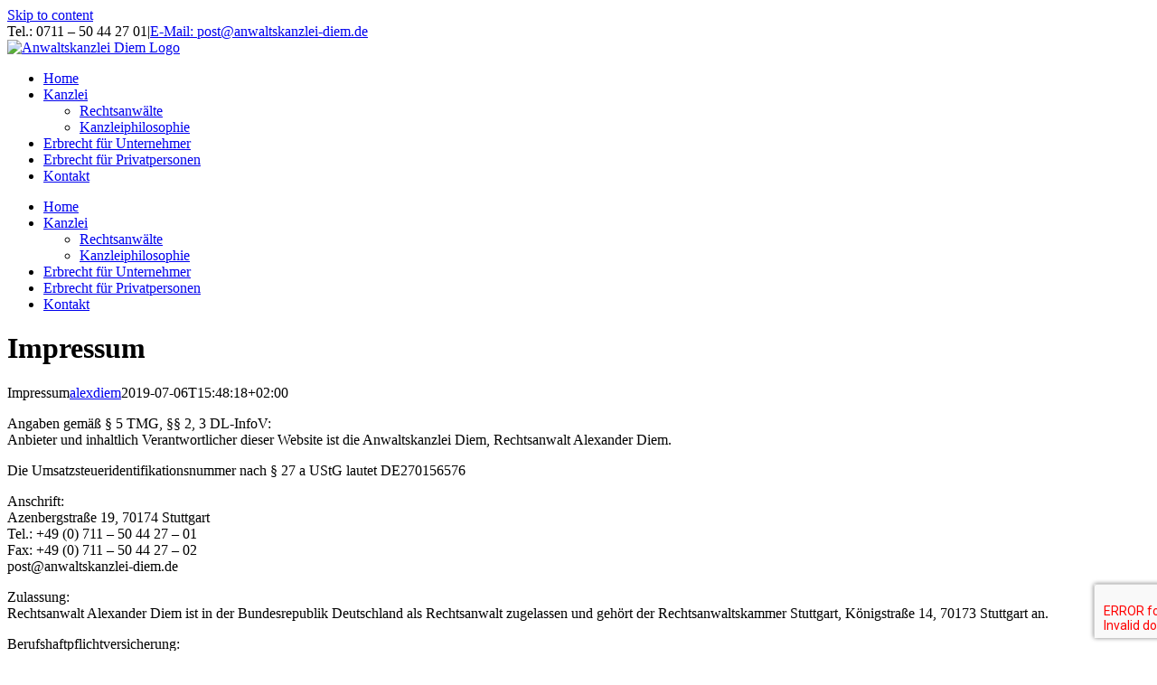

--- FILE ---
content_type: text/html; charset=UTF-8
request_url: https://anwaltskanzleidiem.de/impressum/
body_size: 13626
content:
<!DOCTYPE html>
<html class="avada-html-layout-boxed" lang="de" prefix="og: http://ogp.me/ns# fb: http://ogp.me/ns/fb#">
<head>
	<meta http-equiv="X-UA-Compatible" content="IE=edge" />
	<meta http-equiv="Content-Type" content="text/html; charset=utf-8"/>
	<meta name="viewport" content="width=device-width, initial-scale=1" />
	<meta name='robots' content='index, follow, max-image-preview:large, max-snippet:-1, max-video-preview:-1' />

	<!-- This site is optimized with the Yoast SEO plugin v22.8 - https://yoast.com/wordpress/plugins/seo/ -->
	<title>Impressum - Anwaltskanzlei Diem</title>
	<link rel="canonical" href="https://anwaltskanzlei-diem.de/impressum/" />
	<meta property="og:locale" content="de_DE" />
	<meta property="og:type" content="article" />
	<meta property="og:title" content="Impressum - Anwaltskanzlei Diem" />
	<meta property="og:description" content="Angaben gemäß § 5 TMG, §§ 2, 3 DL-InfoV: Anbieter und inhaltlich Verantwortlicher dieser Website ist die Anwaltskanzlei Diem, Rechtsanwalt Alexander Diem. Die Umsatzsteueridentifikationsnummer nach § 27 a UStG lautet DE270156576 Anschrift: Azenbergstraße 19, 70174 Stuttgart Tel.: +49 (0) 711 &#8211; 50 44 27 &#8211; 01 Fax: +49 (0) 711 &#8211; 50 44 27 &#8211; [&hellip;]" />
	<meta property="og:url" content="https://anwaltskanzlei-diem.de/impressum/" />
	<meta property="og:site_name" content="Anwaltskanzlei Diem" />
	<meta property="article:modified_time" content="2019-07-06T13:48:18+00:00" />
	<meta name="twitter:card" content="summary_large_image" />
	<meta name="twitter:label1" content="Geschätzte Lesezeit" />
	<meta name="twitter:data1" content="1 Minute" />
	<script type="application/ld+json" class="yoast-schema-graph">{"@context":"https://schema.org","@graph":[{"@type":"WebPage","@id":"https://anwaltskanzlei-diem.de/impressum/","url":"https://anwaltskanzlei-diem.de/impressum/","name":"Impressum - Anwaltskanzlei Diem","isPartOf":{"@id":"https://anwaltskanzlei-diem.de/#website"},"datePublished":"2018-04-13T21:57:30+00:00","dateModified":"2019-07-06T13:48:18+00:00","breadcrumb":{"@id":"https://anwaltskanzlei-diem.de/impressum/#breadcrumb"},"inLanguage":"de","potentialAction":[{"@type":"ReadAction","target":["https://anwaltskanzlei-diem.de/impressum/"]}]},{"@type":"BreadcrumbList","@id":"https://anwaltskanzlei-diem.de/impressum/#breadcrumb","itemListElement":[{"@type":"ListItem","position":1,"name":"Startseite","item":"https://anwaltskanzlei-diem.de/"},{"@type":"ListItem","position":2,"name":"Impressum"}]},{"@type":"WebSite","@id":"https://anwaltskanzlei-diem.de/#website","url":"https://anwaltskanzlei-diem.de/","name":"Anwaltskanzlei Diem","description":"Kanzlei für Erbrecht in Stuttgart","potentialAction":[{"@type":"SearchAction","target":{"@type":"EntryPoint","urlTemplate":"https://anwaltskanzlei-diem.de/?s={search_term_string}"},"query-input":"required name=search_term_string"}],"inLanguage":"de"}]}</script>
	<!-- / Yoast SEO plugin. -->


<link rel='dns-prefetch' href='//anwaltskanzlei-diem.de' />
<link rel='dns-prefetch' href='//www.google.com' />
<link rel="alternate" type="application/rss+xml" title="Anwaltskanzlei Diem &raquo; Feed" href="https://anwaltskanzlei-diem.de/feed/" />
<link rel="alternate" type="application/rss+xml" title="Anwaltskanzlei Diem &raquo; Kommentar-Feed" href="https://anwaltskanzlei-diem.de/comments/feed/" />
					<link rel="shortcut icon" href="https://anwaltskanzlei-diem.de/wp-content/uploads/2019/07/Logo-AKD-2019-rund.jpg" type="image/x-icon" />
		
		
		
		
				
		<meta property="og:title" content="Impressum"/>
		<meta property="og:type" content="article"/>
		<meta property="og:url" content="https://anwaltskanzlei-diem.de/impressum/"/>
		<meta property="og:site_name" content="Anwaltskanzlei Diem"/>
		<meta property="og:description" content="Angaben gemäß § 5 TMG, §§ 2, 3 DL-InfoV:
Anbieter und inhaltlich Verantwortlicher dieser Website ist die Anwaltskanzlei Diem, Rechtsanwalt Alexander Diem.

Die Umsatzsteueridentifikationsnummer nach § 27 a UStG lautet DE270156576

Anschrift:
Azenbergstraße 19, 70174 Stuttgart
Tel.: +49 (0) 711 - 50 44 27 - 01
Fax: +49 (0) 711 - 50 44 27 - 02
post@anwaltskanzlei-diem.de

Zulassung:
Rechtsanwalt Alexander Diem ist in der"/>

									<meta property="og:image" content="https://anwaltskanzlei-diem.de/wp-content/uploads/2019/07/Logo-AKD-2019.jpg"/>
									<!-- This site uses the Google Analytics by ExactMetrics plugin v8.11.0 - Using Analytics tracking - https://www.exactmetrics.com/ -->
		<!-- Note: ExactMetrics is not currently configured on this site. The site owner needs to authenticate with Google Analytics in the ExactMetrics settings panel. -->
					<!-- No tracking code set -->
				<!-- / Google Analytics by ExactMetrics -->
		<script type="text/javascript">
/* <![CDATA[ */
window._wpemojiSettings = {"baseUrl":"https:\/\/s.w.org\/images\/core\/emoji\/15.0.3\/72x72\/","ext":".png","svgUrl":"https:\/\/s.w.org\/images\/core\/emoji\/15.0.3\/svg\/","svgExt":".svg","source":{"concatemoji":"https:\/\/anwaltskanzlei-diem.de\/wp-includes\/js\/wp-emoji-release.min.js?ver=6.5.7"}};
/*! This file is auto-generated */
!function(i,n){var o,s,e;function c(e){try{var t={supportTests:e,timestamp:(new Date).valueOf()};sessionStorage.setItem(o,JSON.stringify(t))}catch(e){}}function p(e,t,n){e.clearRect(0,0,e.canvas.width,e.canvas.height),e.fillText(t,0,0);var t=new Uint32Array(e.getImageData(0,0,e.canvas.width,e.canvas.height).data),r=(e.clearRect(0,0,e.canvas.width,e.canvas.height),e.fillText(n,0,0),new Uint32Array(e.getImageData(0,0,e.canvas.width,e.canvas.height).data));return t.every(function(e,t){return e===r[t]})}function u(e,t,n){switch(t){case"flag":return n(e,"\ud83c\udff3\ufe0f\u200d\u26a7\ufe0f","\ud83c\udff3\ufe0f\u200b\u26a7\ufe0f")?!1:!n(e,"\ud83c\uddfa\ud83c\uddf3","\ud83c\uddfa\u200b\ud83c\uddf3")&&!n(e,"\ud83c\udff4\udb40\udc67\udb40\udc62\udb40\udc65\udb40\udc6e\udb40\udc67\udb40\udc7f","\ud83c\udff4\u200b\udb40\udc67\u200b\udb40\udc62\u200b\udb40\udc65\u200b\udb40\udc6e\u200b\udb40\udc67\u200b\udb40\udc7f");case"emoji":return!n(e,"\ud83d\udc26\u200d\u2b1b","\ud83d\udc26\u200b\u2b1b")}return!1}function f(e,t,n){var r="undefined"!=typeof WorkerGlobalScope&&self instanceof WorkerGlobalScope?new OffscreenCanvas(300,150):i.createElement("canvas"),a=r.getContext("2d",{willReadFrequently:!0}),o=(a.textBaseline="top",a.font="600 32px Arial",{});return e.forEach(function(e){o[e]=t(a,e,n)}),o}function t(e){var t=i.createElement("script");t.src=e,t.defer=!0,i.head.appendChild(t)}"undefined"!=typeof Promise&&(o="wpEmojiSettingsSupports",s=["flag","emoji"],n.supports={everything:!0,everythingExceptFlag:!0},e=new Promise(function(e){i.addEventListener("DOMContentLoaded",e,{once:!0})}),new Promise(function(t){var n=function(){try{var e=JSON.parse(sessionStorage.getItem(o));if("object"==typeof e&&"number"==typeof e.timestamp&&(new Date).valueOf()<e.timestamp+604800&&"object"==typeof e.supportTests)return e.supportTests}catch(e){}return null}();if(!n){if("undefined"!=typeof Worker&&"undefined"!=typeof OffscreenCanvas&&"undefined"!=typeof URL&&URL.createObjectURL&&"undefined"!=typeof Blob)try{var e="postMessage("+f.toString()+"("+[JSON.stringify(s),u.toString(),p.toString()].join(",")+"));",r=new Blob([e],{type:"text/javascript"}),a=new Worker(URL.createObjectURL(r),{name:"wpTestEmojiSupports"});return void(a.onmessage=function(e){c(n=e.data),a.terminate(),t(n)})}catch(e){}c(n=f(s,u,p))}t(n)}).then(function(e){for(var t in e)n.supports[t]=e[t],n.supports.everything=n.supports.everything&&n.supports[t],"flag"!==t&&(n.supports.everythingExceptFlag=n.supports.everythingExceptFlag&&n.supports[t]);n.supports.everythingExceptFlag=n.supports.everythingExceptFlag&&!n.supports.flag,n.DOMReady=!1,n.readyCallback=function(){n.DOMReady=!0}}).then(function(){return e}).then(function(){var e;n.supports.everything||(n.readyCallback(),(e=n.source||{}).concatemoji?t(e.concatemoji):e.wpemoji&&e.twemoji&&(t(e.twemoji),t(e.wpemoji)))}))}((window,document),window._wpemojiSettings);
/* ]]> */
</script>
<style id='wp-emoji-styles-inline-css' type='text/css'>

	img.wp-smiley, img.emoji {
		display: inline !important;
		border: none !important;
		box-shadow: none !important;
		height: 1em !important;
		width: 1em !important;
		margin: 0 0.07em !important;
		vertical-align: -0.1em !important;
		background: none !important;
		padding: 0 !important;
	}
</style>
<style id='classic-theme-styles-inline-css' type='text/css'>
/*! This file is auto-generated */
.wp-block-button__link{color:#fff;background-color:#32373c;border-radius:9999px;box-shadow:none;text-decoration:none;padding:calc(.667em + 2px) calc(1.333em + 2px);font-size:1.125em}.wp-block-file__button{background:#32373c;color:#fff;text-decoration:none}
</style>
<style id='global-styles-inline-css' type='text/css'>
body{--wp--preset--color--black: #000000;--wp--preset--color--cyan-bluish-gray: #abb8c3;--wp--preset--color--white: #ffffff;--wp--preset--color--pale-pink: #f78da7;--wp--preset--color--vivid-red: #cf2e2e;--wp--preset--color--luminous-vivid-orange: #ff6900;--wp--preset--color--luminous-vivid-amber: #fcb900;--wp--preset--color--light-green-cyan: #7bdcb5;--wp--preset--color--vivid-green-cyan: #00d084;--wp--preset--color--pale-cyan-blue: #8ed1fc;--wp--preset--color--vivid-cyan-blue: #0693e3;--wp--preset--color--vivid-purple: #9b51e0;--wp--preset--gradient--vivid-cyan-blue-to-vivid-purple: linear-gradient(135deg,rgba(6,147,227,1) 0%,rgb(155,81,224) 100%);--wp--preset--gradient--light-green-cyan-to-vivid-green-cyan: linear-gradient(135deg,rgb(122,220,180) 0%,rgb(0,208,130) 100%);--wp--preset--gradient--luminous-vivid-amber-to-luminous-vivid-orange: linear-gradient(135deg,rgba(252,185,0,1) 0%,rgba(255,105,0,1) 100%);--wp--preset--gradient--luminous-vivid-orange-to-vivid-red: linear-gradient(135deg,rgba(255,105,0,1) 0%,rgb(207,46,46) 100%);--wp--preset--gradient--very-light-gray-to-cyan-bluish-gray: linear-gradient(135deg,rgb(238,238,238) 0%,rgb(169,184,195) 100%);--wp--preset--gradient--cool-to-warm-spectrum: linear-gradient(135deg,rgb(74,234,220) 0%,rgb(151,120,209) 20%,rgb(207,42,186) 40%,rgb(238,44,130) 60%,rgb(251,105,98) 80%,rgb(254,248,76) 100%);--wp--preset--gradient--blush-light-purple: linear-gradient(135deg,rgb(255,206,236) 0%,rgb(152,150,240) 100%);--wp--preset--gradient--blush-bordeaux: linear-gradient(135deg,rgb(254,205,165) 0%,rgb(254,45,45) 50%,rgb(107,0,62) 100%);--wp--preset--gradient--luminous-dusk: linear-gradient(135deg,rgb(255,203,112) 0%,rgb(199,81,192) 50%,rgb(65,88,208) 100%);--wp--preset--gradient--pale-ocean: linear-gradient(135deg,rgb(255,245,203) 0%,rgb(182,227,212) 50%,rgb(51,167,181) 100%);--wp--preset--gradient--electric-grass: linear-gradient(135deg,rgb(202,248,128) 0%,rgb(113,206,126) 100%);--wp--preset--gradient--midnight: linear-gradient(135deg,rgb(2,3,129) 0%,rgb(40,116,252) 100%);--wp--preset--font-size--small: 13px;--wp--preset--font-size--medium: 20px;--wp--preset--font-size--large: 36px;--wp--preset--font-size--x-large: 42px;--wp--preset--spacing--20: 0.44rem;--wp--preset--spacing--30: 0.67rem;--wp--preset--spacing--40: 1rem;--wp--preset--spacing--50: 1.5rem;--wp--preset--spacing--60: 2.25rem;--wp--preset--spacing--70: 3.38rem;--wp--preset--spacing--80: 5.06rem;--wp--preset--shadow--natural: 6px 6px 9px rgba(0, 0, 0, 0.2);--wp--preset--shadow--deep: 12px 12px 50px rgba(0, 0, 0, 0.4);--wp--preset--shadow--sharp: 6px 6px 0px rgba(0, 0, 0, 0.2);--wp--preset--shadow--outlined: 6px 6px 0px -3px rgba(255, 255, 255, 1), 6px 6px rgba(0, 0, 0, 1);--wp--preset--shadow--crisp: 6px 6px 0px rgba(0, 0, 0, 1);}:where(.is-layout-flex){gap: 0.5em;}:where(.is-layout-grid){gap: 0.5em;}body .is-layout-flex{display: flex;}body .is-layout-flex{flex-wrap: wrap;align-items: center;}body .is-layout-flex > *{margin: 0;}body .is-layout-grid{display: grid;}body .is-layout-grid > *{margin: 0;}:where(.wp-block-columns.is-layout-flex){gap: 2em;}:where(.wp-block-columns.is-layout-grid){gap: 2em;}:where(.wp-block-post-template.is-layout-flex){gap: 1.25em;}:where(.wp-block-post-template.is-layout-grid){gap: 1.25em;}.has-black-color{color: var(--wp--preset--color--black) !important;}.has-cyan-bluish-gray-color{color: var(--wp--preset--color--cyan-bluish-gray) !important;}.has-white-color{color: var(--wp--preset--color--white) !important;}.has-pale-pink-color{color: var(--wp--preset--color--pale-pink) !important;}.has-vivid-red-color{color: var(--wp--preset--color--vivid-red) !important;}.has-luminous-vivid-orange-color{color: var(--wp--preset--color--luminous-vivid-orange) !important;}.has-luminous-vivid-amber-color{color: var(--wp--preset--color--luminous-vivid-amber) !important;}.has-light-green-cyan-color{color: var(--wp--preset--color--light-green-cyan) !important;}.has-vivid-green-cyan-color{color: var(--wp--preset--color--vivid-green-cyan) !important;}.has-pale-cyan-blue-color{color: var(--wp--preset--color--pale-cyan-blue) !important;}.has-vivid-cyan-blue-color{color: var(--wp--preset--color--vivid-cyan-blue) !important;}.has-vivid-purple-color{color: var(--wp--preset--color--vivid-purple) !important;}.has-black-background-color{background-color: var(--wp--preset--color--black) !important;}.has-cyan-bluish-gray-background-color{background-color: var(--wp--preset--color--cyan-bluish-gray) !important;}.has-white-background-color{background-color: var(--wp--preset--color--white) !important;}.has-pale-pink-background-color{background-color: var(--wp--preset--color--pale-pink) !important;}.has-vivid-red-background-color{background-color: var(--wp--preset--color--vivid-red) !important;}.has-luminous-vivid-orange-background-color{background-color: var(--wp--preset--color--luminous-vivid-orange) !important;}.has-luminous-vivid-amber-background-color{background-color: var(--wp--preset--color--luminous-vivid-amber) !important;}.has-light-green-cyan-background-color{background-color: var(--wp--preset--color--light-green-cyan) !important;}.has-vivid-green-cyan-background-color{background-color: var(--wp--preset--color--vivid-green-cyan) !important;}.has-pale-cyan-blue-background-color{background-color: var(--wp--preset--color--pale-cyan-blue) !important;}.has-vivid-cyan-blue-background-color{background-color: var(--wp--preset--color--vivid-cyan-blue) !important;}.has-vivid-purple-background-color{background-color: var(--wp--preset--color--vivid-purple) !important;}.has-black-border-color{border-color: var(--wp--preset--color--black) !important;}.has-cyan-bluish-gray-border-color{border-color: var(--wp--preset--color--cyan-bluish-gray) !important;}.has-white-border-color{border-color: var(--wp--preset--color--white) !important;}.has-pale-pink-border-color{border-color: var(--wp--preset--color--pale-pink) !important;}.has-vivid-red-border-color{border-color: var(--wp--preset--color--vivid-red) !important;}.has-luminous-vivid-orange-border-color{border-color: var(--wp--preset--color--luminous-vivid-orange) !important;}.has-luminous-vivid-amber-border-color{border-color: var(--wp--preset--color--luminous-vivid-amber) !important;}.has-light-green-cyan-border-color{border-color: var(--wp--preset--color--light-green-cyan) !important;}.has-vivid-green-cyan-border-color{border-color: var(--wp--preset--color--vivid-green-cyan) !important;}.has-pale-cyan-blue-border-color{border-color: var(--wp--preset--color--pale-cyan-blue) !important;}.has-vivid-cyan-blue-border-color{border-color: var(--wp--preset--color--vivid-cyan-blue) !important;}.has-vivid-purple-border-color{border-color: var(--wp--preset--color--vivid-purple) !important;}.has-vivid-cyan-blue-to-vivid-purple-gradient-background{background: var(--wp--preset--gradient--vivid-cyan-blue-to-vivid-purple) !important;}.has-light-green-cyan-to-vivid-green-cyan-gradient-background{background: var(--wp--preset--gradient--light-green-cyan-to-vivid-green-cyan) !important;}.has-luminous-vivid-amber-to-luminous-vivid-orange-gradient-background{background: var(--wp--preset--gradient--luminous-vivid-amber-to-luminous-vivid-orange) !important;}.has-luminous-vivid-orange-to-vivid-red-gradient-background{background: var(--wp--preset--gradient--luminous-vivid-orange-to-vivid-red) !important;}.has-very-light-gray-to-cyan-bluish-gray-gradient-background{background: var(--wp--preset--gradient--very-light-gray-to-cyan-bluish-gray) !important;}.has-cool-to-warm-spectrum-gradient-background{background: var(--wp--preset--gradient--cool-to-warm-spectrum) !important;}.has-blush-light-purple-gradient-background{background: var(--wp--preset--gradient--blush-light-purple) !important;}.has-blush-bordeaux-gradient-background{background: var(--wp--preset--gradient--blush-bordeaux) !important;}.has-luminous-dusk-gradient-background{background: var(--wp--preset--gradient--luminous-dusk) !important;}.has-pale-ocean-gradient-background{background: var(--wp--preset--gradient--pale-ocean) !important;}.has-electric-grass-gradient-background{background: var(--wp--preset--gradient--electric-grass) !important;}.has-midnight-gradient-background{background: var(--wp--preset--gradient--midnight) !important;}.has-small-font-size{font-size: var(--wp--preset--font-size--small) !important;}.has-medium-font-size{font-size: var(--wp--preset--font-size--medium) !important;}.has-large-font-size{font-size: var(--wp--preset--font-size--large) !important;}.has-x-large-font-size{font-size: var(--wp--preset--font-size--x-large) !important;}
.wp-block-navigation a:where(:not(.wp-element-button)){color: inherit;}
:where(.wp-block-post-template.is-layout-flex){gap: 1.25em;}:where(.wp-block-post-template.is-layout-grid){gap: 1.25em;}
:where(.wp-block-columns.is-layout-flex){gap: 2em;}:where(.wp-block-columns.is-layout-grid){gap: 2em;}
.wp-block-pullquote{font-size: 1.5em;line-height: 1.6;}
</style>
<link rel='stylesheet' id='cookie-notice-front-css' href='https://anwaltskanzlei-diem.de/wp-content/plugins/cookie-notice/css/front.min.css?ver=6.5.7' type='text/css' media='all' />
<link rel='stylesheet' id='avada-stylesheet-css' href='https://anwaltskanzlei-diem.de/wp-content/themes/Avada/assets/css/style.min.css?ver=5.9.1' type='text/css' media='all' />
<!--[if IE]>
<link rel='stylesheet' id='avada-IE-css' href='https://anwaltskanzlei-diem.de/wp-content/themes/Avada/assets/css/ie.min.css?ver=5.9.1' type='text/css' media='all' />
<style id='avada-IE-inline-css' type='text/css'>
.avada-select-parent .select-arrow{background-color:#ffffff}
.select-arrow{background-color:#ffffff}
</style>
<![endif]-->
<link rel='stylesheet' id='fusion-dynamic-css-css' href='https://anwaltskanzlei-diem.de/wp-content/uploads/fusion-styles/09968d4e69e18d2387748d5a44ba11e6.min.css?ver=6.5.7' type='text/css' media='all' />
<script type="text/javascript" src="https://anwaltskanzlei-diem.de/wp-includes/js/jquery/jquery.min.js?ver=3.7.1" id="jquery-core-js"></script>
<script type="text/javascript" src="https://anwaltskanzlei-diem.de/wp-includes/js/jquery/jquery-migrate.min.js?ver=3.4.1" id="jquery-migrate-js"></script>
<script type="text/javascript" id="cookie-notice-front-js-extra">
/* <![CDATA[ */
var cnArgs = {"ajaxurl":"https:\/\/anwaltskanzlei-diem.de\/wp-admin\/admin-ajax.php","hideEffect":"fade","onScroll":"no","onScrollOffset":"100","cookieName":"cookie_notice_accepted","cookieValue":"true","cookieTime":"2592000","cookiePath":"\/","cookieDomain":"","redirection":"","cache":"","refuse":"no","revoke_cookies":"0","revoke_cookies_opt":"automatic","secure":"1"};
/* ]]> */
</script>
<script type="text/javascript" src="https://anwaltskanzlei-diem.de/wp-content/plugins/cookie-notice/js/front.min.js?ver=1.2.46" id="cookie-notice-front-js"></script>
<link rel="https://api.w.org/" href="https://anwaltskanzlei-diem.de/wp-json/" /><link rel="alternate" type="application/json" href="https://anwaltskanzlei-diem.de/wp-json/wp/v2/pages/1240" /><link rel="EditURI" type="application/rsd+xml" title="RSD" href="https://anwaltskanzlei-diem.de/xmlrpc.php?rsd" />
<meta name="generator" content="WordPress 6.5.7" />
<link rel='shortlink' href='https://anwaltskanzlei-diem.de/?p=1240' />
<link rel="alternate" type="application/json+oembed" href="https://anwaltskanzlei-diem.de/wp-json/oembed/1.0/embed?url=https%3A%2F%2Fanwaltskanzlei-diem.de%2Fimpressum%2F" />
<link rel="alternate" type="text/xml+oembed" href="https://anwaltskanzlei-diem.de/wp-json/oembed/1.0/embed?url=https%3A%2F%2Fanwaltskanzlei-diem.de%2Fimpressum%2F&#038;format=xml" />
<style type="text/css" id="custom-background-css">
body.custom-background { background-color: #ffffff; }
</style>
	<link rel="icon" href="https://anwaltskanzlei-diem.de/wp-content/uploads/2018/10/cropped-AKD-Website-Icon-1-1-32x32.jpg" sizes="32x32" />
<link rel="icon" href="https://anwaltskanzlei-diem.de/wp-content/uploads/2018/10/cropped-AKD-Website-Icon-1-1-192x192.jpg" sizes="192x192" />
<link rel="apple-touch-icon" href="https://anwaltskanzlei-diem.de/wp-content/uploads/2018/10/cropped-AKD-Website-Icon-1-1-180x180.jpg" />
<meta name="msapplication-TileImage" content="https://anwaltskanzlei-diem.de/wp-content/uploads/2018/10/cropped-AKD-Website-Icon-1-1-270x270.jpg" />

		
	<script type="text/javascript">
		var doc = document.documentElement;
		doc.setAttribute('data-useragent', navigator.userAgent);
	</script>

	</head>

<body class="page-template-default page page-id-1240 custom-background cookies-not-set fusion-image-hovers fusion-body ltr no-tablet-sticky-header no-mobile-sticky-header no-mobile-slidingbar no-mobile-totop fusion-disable-outline fusion-sub-menu-fade mobile-logo-pos-left layout-boxed-mode layout-boxed-mode-full fusion-top-header menu-text-align-left mobile-menu-design-modern fusion-show-pagination-text fusion-header-layout-v2 avada-responsive avada-footer-fx-none fusion-search-form-classic fusion-avatar-square">
	<a class="skip-link screen-reader-text" href="#content">Skip to content</a>
				<div id="wrapper" class="">
		<div id="home" style="position:relative;top:-1px;"></div>
		
			<header class="fusion-header-wrapper">
				<div class="fusion-header-v2 fusion-logo-left fusion-sticky-menu- fusion-sticky-logo- fusion-mobile-logo-  fusion-mobile-menu-design-modern">
					
<div class="fusion-secondary-header">
	<div class="fusion-row">
							<div class="fusion-alignright">
				<div class="fusion-contact-info">Tel.: 0711 – 50 44 27 01<span class="fusion-header-separator">|</span><a href="mailto:E-Ma&#105;l&#58; p&#111;s&#116;&#64;&#97;&#110;wa&#108;tsk&#97;n&#122;le&#105;&#45;d&#105;em&#46;&#100;&#101;">E-Ma&#105;l&#58; p&#111;s&#116;&#64;&#97;&#110;wa&#108;tsk&#97;n&#122;le&#105;&#45;d&#105;em&#46;&#100;&#101;</a></div>			</div>
			</div>
</div>
<div class="fusion-header-sticky-height"></div>
<div class="fusion-header">
	<div class="fusion-row">
					<div class="fusion-logo" data-margin-top="31px" data-margin-bottom="31px" data-margin-left="0px" data-margin-right="0px">
			<a class="fusion-logo-link"  href="https://anwaltskanzlei-diem.de/" >

						<!-- standard logo -->
			<img src="https://anwaltskanzlei-diem.de/wp-content/uploads/2019/07/Logo-AKD-2019.jpg" srcset="https://anwaltskanzlei-diem.de/wp-content/uploads/2019/07/Logo-AKD-2019.jpg 1x" width="370" height="48" alt="Anwaltskanzlei Diem Logo" data-retina_logo_url="" class="fusion-standard-logo" />

			
					</a>
		</div>		<nav class="fusion-main-menu" aria-label="Main Menu"><ul id="menu-anwaltskanzlei-diem-main-menu" class="fusion-menu"><li  id="menu-item-1055"  class="menu-item menu-item-type-post_type menu-item-object-page menu-item-home menu-item-1055"  data-item-id="1055"><a  href="https://anwaltskanzlei-diem.de/" class="fusion-bar-highlight"><span class="menu-text">Home</span></a></li><li  id="menu-item-1275"  class="menu-item menu-item-type-custom menu-item-object-custom menu-item-has-children menu-item-1275 fusion-dropdown-menu"  data-item-id="1275"><a  href="#" class="fusion-bar-highlight"><span class="menu-text">Kanzlei</span></a><ul role="menu" class="sub-menu"><li  id="menu-item-1145"  class="menu-item menu-item-type-post_type menu-item-object-page menu-item-1145 fusion-dropdown-submenu" ><a  href="https://anwaltskanzlei-diem.de/rechtsanwalt/" class="fusion-bar-highlight"><span>Rechtsanwälte</span></a></li><li  id="menu-item-1104"  class="menu-item menu-item-type-post_type menu-item-object-page menu-item-1104 fusion-dropdown-submenu" ><a  href="https://anwaltskanzlei-diem.de/kanzleiphilosophie/" class="fusion-bar-highlight"><span>Kanzleiphilosophie</span></a></li></ul></li><li  id="menu-item-1053"  class="menu-item menu-item-type-post_type menu-item-object-page menu-item-1053"  data-item-id="1053"><a  href="https://anwaltskanzlei-diem.de/erbrecht-fuer-unternehmer/" class="fusion-bar-highlight"><span class="menu-text">Erbrecht für Unternehmer</span></a></li><li  id="menu-item-1052"  class="menu-item menu-item-type-post_type menu-item-object-page menu-item-1052"  data-item-id="1052"><a  href="https://anwaltskanzlei-diem.de/erbrecht-fuer-privatpersonen/" class="fusion-bar-highlight"><span class="menu-text">Erbrecht für Privatpersonen</span></a></li><li  id="menu-item-1051"  class="menu-item menu-item-type-post_type menu-item-object-page menu-item-1051"  data-item-id="1051"><a  href="https://anwaltskanzlei-diem.de/kontakt/" class="fusion-bar-highlight"><span class="menu-text">Kontakt</span></a></li></ul></nav><div class="fusion-mobile-navigation"><ul id="menu-anwaltskanzlei-diem-main-menu-1" class="fusion-mobile-menu"><li   class="menu-item menu-item-type-post_type menu-item-object-page menu-item-home menu-item-1055"  data-item-id="1055"><a  href="https://anwaltskanzlei-diem.de/" class="fusion-bar-highlight"><span class="menu-text">Home</span></a></li><li   class="menu-item menu-item-type-custom menu-item-object-custom menu-item-has-children menu-item-1275 fusion-dropdown-menu"  data-item-id="1275"><a  href="#" class="fusion-bar-highlight"><span class="menu-text">Kanzlei</span></a><ul role="menu" class="sub-menu"><li   class="menu-item menu-item-type-post_type menu-item-object-page menu-item-1145 fusion-dropdown-submenu" ><a  href="https://anwaltskanzlei-diem.de/rechtsanwalt/" class="fusion-bar-highlight"><span>Rechtsanwälte</span></a></li><li   class="menu-item menu-item-type-post_type menu-item-object-page menu-item-1104 fusion-dropdown-submenu" ><a  href="https://anwaltskanzlei-diem.de/kanzleiphilosophie/" class="fusion-bar-highlight"><span>Kanzleiphilosophie</span></a></li></ul></li><li   class="menu-item menu-item-type-post_type menu-item-object-page menu-item-1053"  data-item-id="1053"><a  href="https://anwaltskanzlei-diem.de/erbrecht-fuer-unternehmer/" class="fusion-bar-highlight"><span class="menu-text">Erbrecht für Unternehmer</span></a></li><li   class="menu-item menu-item-type-post_type menu-item-object-page menu-item-1052"  data-item-id="1052"><a  href="https://anwaltskanzlei-diem.de/erbrecht-fuer-privatpersonen/" class="fusion-bar-highlight"><span class="menu-text">Erbrecht für Privatpersonen</span></a></li><li   class="menu-item menu-item-type-post_type menu-item-object-page menu-item-1051"  data-item-id="1051"><a  href="https://anwaltskanzlei-diem.de/kontakt/" class="fusion-bar-highlight"><span class="menu-text">Kontakt</span></a></li></ul></div>	<div class="fusion-mobile-menu-icons">
							<a href="#" class="fusion-icon fusion-icon-bars" aria-label="Toggle mobile menu" aria-expanded="false"></a>
		
		
		
			</div>
	
<nav class="fusion-mobile-nav-holder fusion-mobile-menu-text-align-left" aria-label="Main Menu Mobile"></nav>

					</div>
</div>
				</div>
				<div class="fusion-clearfix"></div>
			</header>
					
		
		<div id="sliders-container">
					</div>
				
		
					<div class="fusion-page-title-bar fusion-page-title-bar-breadcrumbs fusion-page-title-bar-left">
	<div class="fusion-page-title-row">
		<div class="fusion-page-title-wrapper">
			<div class="fusion-page-title-captions">

																			<h1 class="entry-title">Impressum</h1>

									
				
			</div>

										
		</div>
	</div>
</div>
				
				<main id="main" class="clearfix " style="">
			<div class="fusion-row" style="">
<section id="content" style="width: 100%;">
					<div id="post-1240" class="post-1240 page type-page status-publish hentry">
			<span class="entry-title rich-snippet-hidden">Impressum</span><span class="vcard rich-snippet-hidden"><span class="fn"><a href="https://anwaltskanzlei-diem.de/author/admin/" title="Beiträge von alexdiem" rel="author">alexdiem</a></span></span><span class="updated rich-snippet-hidden">2019-07-06T15:48:18+02:00</span>						<div class="post-content">
				<p>Angaben gemäß § 5 TMG, §§ 2, 3 DL-InfoV:<br />
Anbieter und inhaltlich Verantwortlicher dieser Website ist die Anwaltskanzlei Diem, Rechtsanwalt Alexander Diem.</p>
<p>Die Umsatzsteueridentifikationsnummer nach § 27 a UStG lautet DE270156576</p>
<p>Anschrift:<br />
Azenbergstraße 19, 70174 Stuttgart<br />
Tel.: +49 (0) 711 &#8211; 50 44 27 &#8211; 01<br />
Fax: +49 (0) 711 &#8211; 50 44 27 &#8211; 02<br />
post@anwaltskanzlei-diem.de</p>
<p>Zulassung:<br />
Rechtsanwalt Alexander Diem ist in der Bundesrepublik Deutschland als Rechtsanwalt zugelassen und gehört der Rechtsanwaltskammer Stuttgart, Königstraße 14, 70173 Stuttgart an.</p>
<p>Berufshaftpflichtversicherung:<br />
Allianz Versicherungs-Aktiengesellschaft, Königinstraße 28, 80802 München<br />
Räumlicher Geltungsbereich: Recht der Bundesrepublik Deutschland einschl. dem Recht der Europäischen Union</p>
<p>Berufsrechtliche Regelungen:<br />
Die für Rechtsanwälte maßgeblichen berufsrechtlichen Regelungen können über die Homepage der Bundesrechtsanwaltskammer (www.brak.de) in der Rubrik &#8222;Berufsrecht&#8220; eingesehen und abgerufen werden. Hierzu zählen insbesondere:</p>
<p>       Bundesrechtsanwaltsordnung (BRAO)<br />
       Berufsordnung für Rechtsanwälte (BORA)<br />
       Fachanwaltsordnung (FAO)<br />
       Gesetz über die Vergütung der Rechtsanwältinnen und Rechtsanwälte (RVG)<br />
       Berufsregeln der Rechtsanwälte der Europäischen Gemeinschaft (CCBE)<br />
       Gesetz über die Tätigkeit europäischer Rechtsanwälte in Deutschland (EuRAG)</p>
<p>Vermeidung von Interessenkonflikten:<br />
Die Wahrnehmung widerstreitender Interessen ist Rechtsanwälten aufgrund berufsrechtlicher Regelungen untersagt (§ 43a IV BRAO). Vor Annahme eines Mandates wird deshalb geprüft, ob ein Interessenkonflikt vorliegt.</p>
<p>Außergerichtliche Streitschlichtung:<br />
Bei Streitigkeiten zwischen Anwälten und ihren Auftraggebern besteht auf Antrag die Möglichkeit der außergerichtlichen Schlichtung bei der Rechtsanwaltskammer Stuttgart (gem. § 73 II Nr.3 i.V.m. § 73 V BRAO) oder bei der Schlichtungsstelle der Rechtsanwaltschaft bei der Bundesrechtsanwaltskammer (§ 191f BRAO), im Internet zu finden über die Homepage der Bundesrechtsanwaltskammer (www.brak.de oder per E-Mail: schlichtungsstelle@brak.de).</p>
<p>Disclaimer:<br />
Die Informationen auf dieser Homepage dienen der Vorstellung der Anwaltskanzlei Diem und stellen keine Rechtsberatung dar. Trotz sorgfältiger Recherche kann die Anwaltskanzlei Diem keine Haftung für die Aktualität, Vollständigkeit und Richtigkeit der Informationen übernehmen.</p>
							</div>
																													</div>
		</section>
					
				</div>  <!-- fusion-row -->
			</main>  <!-- #main -->
			
			
			
										
				<div class="fusion-footer">
					
	
	<footer id="footer" class="fusion-footer-copyright-area">
		<div class="fusion-row">
			<div class="fusion-copyright-content">

				<div class="fusion-copyright-notice">
		<div>
		© Anwaltskanzlei Diem 2019 | <a href="/impressum">Impressum</a> | <a href="/datenschutz">Datenschutzerklärung</a>	</div>
</div>
<div class="fusion-social-links-footer">
	</div>

			</div> <!-- fusion-fusion-copyright-content -->
		</div> <!-- fusion-row -->
	</footer> <!-- #footer -->
				</div> <!-- fusion-footer -->

									</div> <!-- wrapper -->

								<a class="fusion-one-page-text-link fusion-page-load-link"></a>

						<script type="text/javascript">
				jQuery( document ).ready( function() {
					var ajaxurl = 'https://anwaltskanzlei-diem.de/wp-admin/admin-ajax.php';
					if ( 0 < jQuery( '.fusion-login-nonce' ).length ) {
						jQuery.get( ajaxurl, { 'action': 'fusion_login_nonce' }, function( response ) {
							jQuery( '.fusion-login-nonce' ).html( response );
						});
					}
				});
				</script>
				<script type="text/javascript" id="contact-form-7-js-extra">
/* <![CDATA[ */
var wpcf7 = {"apiSettings":{"root":"https:\/\/anwaltskanzlei-diem.de\/wp-json\/contact-form-7\/v1","namespace":"contact-form-7\/v1"}};
/* ]]> */
</script>
<script type="text/javascript" src="https://anwaltskanzlei-diem.de/wp-content/plugins/contact-form-7/includes/js/scripts.js?ver=5.1.3" id="contact-form-7-js"></script>
<script type="text/javascript" src="https://www.google.com/recaptcha/api.js?render=6LfqDbwUAAAAAA7y6bXFATyeh0X7qfpXplLivvbQ&amp;ver=3.0" id="google-recaptcha-js"></script>
<script type="text/javascript" src="https://anwaltskanzlei-diem.de/wp-content/themes/Avada/includes/lib/assets/min/js/library/modernizr.js?ver=3.3.1" id="modernizr-js"></script>
<script type="text/javascript" src="https://anwaltskanzlei-diem.de/wp-content/themes/Avada/includes/lib/assets/min/js/library/jquery.fitvids.js?ver=1.1" id="jquery-fitvids-js"></script>
<script type="text/javascript" id="fusion-video-general-js-extra">
/* <![CDATA[ */
var fusionVideoGeneralVars = {"status_vimeo":"1","status_yt":"1"};
/* ]]> */
</script>
<script type="text/javascript" src="https://anwaltskanzlei-diem.de/wp-content/themes/Avada/includes/lib/assets/min/js/library/fusion-video-general.js?ver=1" id="fusion-video-general-js"></script>
<script type="text/javascript" id="jquery-lightbox-js-extra">
/* <![CDATA[ */
var fusionLightboxVideoVars = {"lightbox_video_width":"1280","lightbox_video_height":"720"};
/* ]]> */
</script>
<script type="text/javascript" src="https://anwaltskanzlei-diem.de/wp-content/themes/Avada/includes/lib/assets/min/js/library/jquery.ilightbox.js?ver=2.2.3" id="jquery-lightbox-js"></script>
<script type="text/javascript" src="https://anwaltskanzlei-diem.de/wp-content/themes/Avada/includes/lib/assets/min/js/library/jquery.mousewheel.js?ver=3.0.6" id="jquery-mousewheel-js"></script>
<script type="text/javascript" id="fusion-lightbox-js-extra">
/* <![CDATA[ */
var fusionLightboxVars = {"status_lightbox":"1","lightbox_gallery":"1","lightbox_skin":"light","lightbox_title":"","lightbox_arrows":"1","lightbox_slideshow_speed":"5000","lightbox_autoplay":"","lightbox_opacity":"0.98","lightbox_desc":"","lightbox_social":"","lightbox_deeplinking":"1","lightbox_path":"vertical","lightbox_post_images":"1","lightbox_animation_speed":"Fast"};
/* ]]> */
</script>
<script type="text/javascript" src="https://anwaltskanzlei-diem.de/wp-content/themes/Avada/includes/lib/assets/min/js/general/fusion-lightbox.js?ver=1" id="fusion-lightbox-js"></script>
<script type="text/javascript" src="https://anwaltskanzlei-diem.de/wp-content/themes/Avada/includes/lib/assets/min/js/library/imagesLoaded.js?ver=3.1.8" id="images-loaded-js"></script>
<script type="text/javascript" src="https://anwaltskanzlei-diem.de/wp-content/themes/Avada/includes/lib/assets/min/js/library/isotope.js?ver=3.0.4" id="isotope-js"></script>
<script type="text/javascript" src="https://anwaltskanzlei-diem.de/wp-content/themes/Avada/includes/lib/assets/min/js/library/packery.js?ver=2.0.0" id="packery-js"></script>
<script type="text/javascript" id="avada-portfolio-js-extra">
/* <![CDATA[ */
var avadaPortfolioVars = {"lightbox_behavior":"all","infinite_finished_msg":"<em>All items displayed.<\/em>","infinite_blog_text":"<em>Loading the next set of posts...<\/em>","content_break_point":"850"};
/* ]]> */
</script>
<script type="text/javascript" src="https://anwaltskanzlei-diem.de/wp-content/plugins/fusion-core/js/min/avada-portfolio.js?ver=1" id="avada-portfolio-js"></script>
<script type="text/javascript" src="https://anwaltskanzlei-diem.de/wp-content/themes/Avada/includes/lib/assets/min/js/library/jquery.infinitescroll.js?ver=2.1" id="jquery-infinite-scroll-js"></script>
<script type="text/javascript" src="https://anwaltskanzlei-diem.de/wp-content/plugins/fusion-core/js/min/avada-faqs.js?ver=1" id="avada-faqs-js"></script>
<script type="text/javascript" src="https://anwaltskanzlei-diem.de/wp-content/themes/Avada/includes/lib/assets/min/js/library/jquery.cycle.js?ver=3.0.3" id="jquery-cycle-js"></script>
<script type="text/javascript" id="fusion-testimonials-js-extra">
/* <![CDATA[ */
var fusionTestimonialVars = {"testimonials_speed":"4000"};
/* ]]> */
</script>
<script type="text/javascript" src="https://anwaltskanzlei-diem.de/wp-content/plugins/fusion-builder/assets/js/min/general/fusion-testimonials.js?ver=1" id="fusion-testimonials-js"></script>
<script type="text/javascript" src="https://anwaltskanzlei-diem.de/wp-content/themes/Avada/includes/lib/assets/min/js/library/cssua.js?ver=2.1.28" id="cssua-js"></script>
<script type="text/javascript" src="https://anwaltskanzlei-diem.de/wp-content/themes/Avada/includes/lib/assets/min/js/library/jquery.waypoints.js?ver=2.0.3" id="jquery-waypoints-js"></script>
<script type="text/javascript" src="https://anwaltskanzlei-diem.de/wp-content/themes/Avada/includes/lib/assets/min/js/general/fusion-waypoints.js?ver=1" id="fusion-waypoints-js"></script>
<script type="text/javascript" id="fusion-animations-js-extra">
/* <![CDATA[ */
var fusionAnimationsVars = {"disable_mobile_animate_css":"0"};
/* ]]> */
</script>
<script type="text/javascript" src="https://anwaltskanzlei-diem.de/wp-content/plugins/fusion-builder/assets/js/min/general/fusion-animations.js?ver=1" id="fusion-animations-js"></script>
<script type="text/javascript" src="https://anwaltskanzlei-diem.de/wp-content/plugins/fusion-builder/assets/js/min/library/jquery.countTo.js?ver=1" id="jquery-count-to-js"></script>
<script type="text/javascript" src="https://anwaltskanzlei-diem.de/wp-content/themes/Avada/includes/lib/assets/min/js/library/jquery.appear.js?ver=1" id="jquery-appear-js"></script>
<script type="text/javascript" id="fusion-counters-box-js-extra">
/* <![CDATA[ */
var fusionCountersBox = {"counter_box_speed":"1000"};
/* ]]> */
</script>
<script type="text/javascript" src="https://anwaltskanzlei-diem.de/wp-content/plugins/fusion-builder/assets/js/min/general/fusion-counters-box.js?ver=1" id="fusion-counters-box-js"></script>
<script type="text/javascript" id="fusion-equal-heights-js-extra">
/* <![CDATA[ */
var fusionEqualHeightVars = {"content_break_point":"850"};
/* ]]> */
</script>
<script type="text/javascript" src="https://anwaltskanzlei-diem.de/wp-content/themes/Avada/includes/lib/assets/min/js/general/fusion-equal-heights.js?ver=1" id="fusion-equal-heights-js"></script>
<script type="text/javascript" src="https://anwaltskanzlei-diem.de/wp-content/plugins/fusion-builder/assets/js/min/general/fusion-content-boxes.js?ver=1" id="fusion-content-boxes-js"></script>
<script type="text/javascript" src="https://anwaltskanzlei-diem.de/wp-content/themes/Avada/includes/lib/assets/min/js/library/bootstrap.modal.js?ver=3.1.1" id="bootstrap-modal-js"></script>
<script type="text/javascript" src="https://anwaltskanzlei-diem.de/wp-content/plugins/fusion-builder/assets/js/min/general/fusion-modal.js?ver=1" id="fusion-modal-js"></script>
<script type="text/javascript" src="https://anwaltskanzlei-diem.de/wp-content/plugins/fusion-builder/assets/js/min/general/fusion-progress.js?ver=1" id="fusion-progress-js"></script>
<script type="text/javascript" src="https://anwaltskanzlei-diem.de/wp-content/themes/Avada/includes/lib/assets/min/js/library/bootstrap.collapse.js?ver=3.1.1" id="bootstrap-collapse-js"></script>
<script type="text/javascript" src="https://anwaltskanzlei-diem.de/wp-content/plugins/fusion-builder/assets/js/min/general/fusion-toggles.js?ver=1" id="fusion-toggles-js"></script>
<script type="text/javascript" src="https://anwaltskanzlei-diem.de/wp-content/plugins/fusion-builder/assets/js/min/general/fusion-gallery.js?ver=1" id="fusion-gallery-js"></script>
<script type="text/javascript" src="https://anwaltskanzlei-diem.de/wp-content/themes/Avada/includes/lib/assets/min/js/library/bootstrap.transition.js?ver=3.3.6" id="bootstrap-transition-js"></script>
<script type="text/javascript" src="https://anwaltskanzlei-diem.de/wp-content/themes/Avada/includes/lib/assets/min/js/library/bootstrap.tab.js?ver=3.1.1" id="bootstrap-tab-js"></script>
<script type="text/javascript" id="fusion-tabs-js-extra">
/* <![CDATA[ */
var fusionTabVars = {"content_break_point":"850"};
/* ]]> */
</script>
<script type="text/javascript" src="https://anwaltskanzlei-diem.de/wp-content/plugins/fusion-builder/assets/js/min/general/fusion-tabs.js?ver=1" id="fusion-tabs-js"></script>
<script type="text/javascript" id="jquery-fusion-maps-js-extra">
/* <![CDATA[ */
var fusionMapsVars = {"admin_ajax":"https:\/\/anwaltskanzlei-diem.de\/wp-admin\/admin-ajax.php"};
/* ]]> */
</script>
<script type="text/javascript" src="https://anwaltskanzlei-diem.de/wp-content/themes/Avada/includes/lib/assets/min/js/library/jquery.fusion_maps.js?ver=2.2.2" id="jquery-fusion-maps-js"></script>
<script type="text/javascript" src="https://anwaltskanzlei-diem.de/wp-content/themes/Avada/includes/lib/assets/min/js/general/fusion-google-map.js?ver=1" id="fusion-google-map-js"></script>
<script type="text/javascript" src="https://anwaltskanzlei-diem.de/wp-content/plugins/fusion-builder/assets/js/min/general/fusion-title.js?ver=1" id="fusion-title-js"></script>
<script type="text/javascript" src="https://anwaltskanzlei-diem.de/wp-content/plugins/fusion-builder/assets/js/min/library/jquery.countdown.js?ver=1.0" id="jquery-count-down-js"></script>
<script type="text/javascript" src="https://anwaltskanzlei-diem.de/wp-content/plugins/fusion-builder/assets/js/min/general/fusion-countdown.js?ver=1" id="fusion-count-down-js"></script>
<script type="text/javascript" src="https://anwaltskanzlei-diem.de/wp-content/plugins/fusion-builder/assets/js/min/general/fusion-syntax-highlighter.js?ver=1" id="fusion-syntax-highlighter-js"></script>
<script type="text/javascript" id="fusion-column-bg-image-js-extra">
/* <![CDATA[ */
var fusionBgImageVars = {"content_break_point":"850"};
/* ]]> */
</script>
<script type="text/javascript" src="https://anwaltskanzlei-diem.de/wp-content/plugins/fusion-builder/assets/js/min/general/fusion-column-bg-image.js?ver=1" id="fusion-column-bg-image-js"></script>
<script type="text/javascript" src="https://anwaltskanzlei-diem.de/wp-content/plugins/fusion-builder/assets/js/min/general/fusion-column.js?ver=1" id="fusion-column-js"></script>
<script type="text/javascript" src="https://anwaltskanzlei-diem.de/wp-content/plugins/fusion-builder/assets/js/min/library/Chart.js?ver=2.7.1" id="fusion-chartjs-js"></script>
<script type="text/javascript" src="https://anwaltskanzlei-diem.de/wp-content/plugins/fusion-builder/assets/js/min/general/fusion-chart.js?ver=1" id="fusion-chart-js"></script>
<script type="text/javascript" src="https://anwaltskanzlei-diem.de/wp-content/themes/Avada/includes/lib/assets/min/js/library/jquery.fade.js?ver=1" id="jquery-fade-js"></script>
<script type="text/javascript" src="https://anwaltskanzlei-diem.de/wp-content/themes/Avada/includes/lib/assets/min/js/library/jquery.requestAnimationFrame.js?ver=1" id="jquery-request-animation-frame-js"></script>
<script type="text/javascript" src="https://anwaltskanzlei-diem.de/wp-content/themes/Avada/includes/lib/assets/min/js/library/fusion-parallax.js?ver=1" id="fusion-parallax-js"></script>
<script type="text/javascript" id="fusion-video-bg-js-extra">
/* <![CDATA[ */
var fusionVideoBgVars = {"status_vimeo":"1","status_yt":"1"};
/* ]]> */
</script>
<script type="text/javascript" src="https://anwaltskanzlei-diem.de/wp-content/themes/Avada/includes/lib/assets/min/js/library/fusion-video-bg.js?ver=1" id="fusion-video-bg-js"></script>
<script type="text/javascript" id="fusion-container-js-extra">
/* <![CDATA[ */
var fusionContainerVars = {"content_break_point":"850","container_hundred_percent_height_mobile":"0","is_sticky_header_transparent":"0"};
/* ]]> */
</script>
<script type="text/javascript" src="https://anwaltskanzlei-diem.de/wp-content/plugins/fusion-builder/assets/js/min/general/fusion-container.js?ver=1" id="fusion-container-js"></script>
<script type="text/javascript" src="https://anwaltskanzlei-diem.de/wp-content/plugins/fusion-builder/assets/js/min/general/fusion-events.js?ver=1" id="fusion-events-js"></script>
<script type="text/javascript" src="https://anwaltskanzlei-diem.de/wp-content/themes/Avada/includes/lib/assets/min/js/library/jquery.easyPieChart.js?ver=2.1.7" id="jquery-easy-pie-chart-js"></script>
<script type="text/javascript" src="https://anwaltskanzlei-diem.de/wp-content/plugins/fusion-builder/assets/js/min/general/fusion-counters-circle.js?ver=1" id="fusion-counters-circle-js"></script>
<script type="text/javascript" src="https://anwaltskanzlei-diem.de/wp-content/plugins/fusion-builder/assets/js/min/library/jquery.event.move.js?ver=2.0" id="jquery-event-move-js"></script>
<script type="text/javascript" src="https://anwaltskanzlei-diem.de/wp-content/plugins/fusion-builder/assets/js/min/general/fusion-image-before-after.js?ver=1.0" id="fusion-image-before-after-js"></script>
<script type="text/javascript" id="fusion-recent-posts-js-extra">
/* <![CDATA[ */
var fusionRecentPostsVars = {"infinite_loading_text":"<em>Loading the next set of posts...<\/em>","infinite_finished_msg":"<em>All items displayed.<\/em>","slideshow_autoplay":"1","slideshow_speed":"7000","pagination_video_slide":"","status_yt":"1"};
/* ]]> */
</script>
<script type="text/javascript" src="https://anwaltskanzlei-diem.de/wp-content/plugins/fusion-builder/assets/js/min/general/fusion-recent-posts.js?ver=1" id="fusion-recent-posts-js"></script>
<script type="text/javascript" src="https://anwaltskanzlei-diem.de/wp-content/plugins/fusion-builder/assets/js/min/general/fusion-flip-boxes.js?ver=1" id="fusion-flip-boxes-js"></script>
<script type="text/javascript" src="https://anwaltskanzlei-diem.de/wp-content/themes/Avada/includes/lib/assets/min/js/library/vimeoPlayer.js?ver=2.2.1" id="vimeo-player-js"></script>
<script type="text/javascript" id="fusion-video-js-extra">
/* <![CDATA[ */
var fusionVideoVars = {"status_vimeo":"1"};
/* ]]> */
</script>
<script type="text/javascript" src="https://anwaltskanzlei-diem.de/wp-content/plugins/fusion-builder/assets/js/min/general/fusion-video.js?ver=1" id="fusion-video-js"></script>
<script type="text/javascript" src="https://anwaltskanzlei-diem.de/wp-content/themes/Avada/includes/lib/assets/min/js/library/jquery.hoverintent.js?ver=1" id="jquery-hover-intent-js"></script>
<script type="text/javascript" src="https://anwaltskanzlei-diem.de/wp-content/themes/Avada/assets/min/js/general/avada-vertical-menu-widget.js?ver=1" id="avada-vertical-menu-widget-js"></script>
<script type="text/javascript" src="https://anwaltskanzlei-diem.de/wp-content/themes/Avada/includes/lib/assets/min/js/library/lazysizes.js?ver=4.1.5" id="lazysizes-js"></script>
<script type="text/javascript" src="https://anwaltskanzlei-diem.de/wp-content/themes/Avada/includes/lib/assets/min/js/library/bootstrap.tooltip.js?ver=3.3.5" id="bootstrap-tooltip-js"></script>
<script type="text/javascript" src="https://anwaltskanzlei-diem.de/wp-content/themes/Avada/includes/lib/assets/min/js/library/bootstrap.popover.js?ver=3.3.5" id="bootstrap-popover-js"></script>
<script type="text/javascript" src="https://anwaltskanzlei-diem.de/wp-content/themes/Avada/includes/lib/assets/min/js/library/jquery.carouFredSel.js?ver=6.2.1" id="jquery-caroufredsel-js"></script>
<script type="text/javascript" src="https://anwaltskanzlei-diem.de/wp-content/themes/Avada/includes/lib/assets/min/js/library/jquery.easing.js?ver=1.3" id="jquery-easing-js"></script>
<script type="text/javascript" src="https://anwaltskanzlei-diem.de/wp-content/themes/Avada/includes/lib/assets/min/js/library/jquery.flexslider.js?ver=2.2.2" id="jquery-flexslider-js"></script>
<script type="text/javascript" src="https://anwaltskanzlei-diem.de/wp-content/themes/Avada/includes/lib/assets/min/js/library/jquery.hoverflow.js?ver=1" id="jquery-hover-flow-js"></script>
<script type="text/javascript" src="https://anwaltskanzlei-diem.de/wp-content/themes/Avada/includes/lib/assets/min/js/library/jquery.placeholder.js?ver=2.0.7" id="jquery-placeholder-js"></script>
<script type="text/javascript" src="https://anwaltskanzlei-diem.de/wp-content/themes/Avada/includes/lib/assets/min/js/library/jquery.touchSwipe.js?ver=1.6.6" id="jquery-touch-swipe-js"></script>
<script type="text/javascript" src="https://anwaltskanzlei-diem.de/wp-content/themes/Avada/includes/lib/assets/min/js/general/fusion-alert.js?ver=1" id="fusion-alert-js"></script>
<script type="text/javascript" id="fusion-carousel-js-extra">
/* <![CDATA[ */
var fusionCarouselVars = {"related_posts_speed":"2500","carousel_speed":"2500"};
/* ]]> */
</script>
<script type="text/javascript" src="https://anwaltskanzlei-diem.de/wp-content/themes/Avada/includes/lib/assets/min/js/general/fusion-carousel.js?ver=1" id="fusion-carousel-js"></script>
<script type="text/javascript" id="fusion-flexslider-js-extra">
/* <![CDATA[ */
var fusionFlexSliderVars = {"status_vimeo":"1","page_smoothHeight":"false","slideshow_autoplay":"1","slideshow_speed":"7000","pagination_video_slide":"","status_yt":"1","flex_smoothHeight":"false"};
/* ]]> */
</script>
<script type="text/javascript" src="https://anwaltskanzlei-diem.de/wp-content/themes/Avada/includes/lib/assets/min/js/general/fusion-flexslider.js?ver=1" id="fusion-flexslider-js"></script>
<script type="text/javascript" src="https://anwaltskanzlei-diem.de/wp-content/themes/Avada/includes/lib/assets/min/js/general/fusion-popover.js?ver=1" id="fusion-popover-js"></script>
<script type="text/javascript" src="https://anwaltskanzlei-diem.de/wp-content/themes/Avada/includes/lib/assets/min/js/general/fusion-tooltip.js?ver=1" id="fusion-tooltip-js"></script>
<script type="text/javascript" src="https://anwaltskanzlei-diem.de/wp-content/themes/Avada/includes/lib/assets/min/js/general/fusion-sharing-box.js?ver=1" id="fusion-sharing-box-js"></script>
<script type="text/javascript" id="fusion-blog-js-extra">
/* <![CDATA[ */
var fusionBlogVars = {"infinite_blog_text":"<em>Loading the next set of posts...<\/em>","infinite_finished_msg":"<em>All items displayed.<\/em>","slideshow_autoplay":"1","slideshow_speed":"7000","pagination_video_slide":"","status_yt":"1","lightbox_behavior":"all","blog_pagination_type":"Pagination","flex_smoothHeight":"false"};
/* ]]> */
</script>
<script type="text/javascript" src="https://anwaltskanzlei-diem.de/wp-content/themes/Avada/includes/lib/assets/min/js/general/fusion-blog.js?ver=1" id="fusion-blog-js"></script>
<script type="text/javascript" src="https://anwaltskanzlei-diem.de/wp-content/themes/Avada/includes/lib/assets/min/js/general/fusion-button.js?ver=1" id="fusion-button-js"></script>
<script type="text/javascript" src="https://anwaltskanzlei-diem.de/wp-content/themes/Avada/includes/lib/assets/min/js/general/fusion-general-global.js?ver=1" id="fusion-general-global-js"></script>
<script type="text/javascript" id="avada-header-js-extra">
/* <![CDATA[ */
var avadaHeaderVars = {"header_position":"top","header_layout":"v2","header_sticky":"0","header_sticky_type2_layout":"menu_only","header_sticky_shadow":"1","side_header_break_point":"1050","header_sticky_mobile":"0","header_sticky_tablet":"0","mobile_menu_design":"modern","sticky_header_shrinkage":"0","nav_height":"110","nav_highlight_border":"4","nav_highlight_style":"bar","logo_margin_top":"31px","logo_margin_bottom":"31px","layout_mode":"boxed","header_padding_top":"0px","header_padding_bottom":"0px","offset_scroll":"full"};
/* ]]> */
</script>
<script type="text/javascript" src="https://anwaltskanzlei-diem.de/wp-content/themes/Avada/assets/min/js/general/avada-header.js?ver=5.9.1" id="avada-header-js"></script>
<script type="text/javascript" id="avada-menu-js-extra">
/* <![CDATA[ */
var avadaMenuVars = {"site_layout":"Boxed","header_position":"Top","logo_alignment":"Left","header_sticky":"0","header_sticky_mobile":"0","header_sticky_tablet":"0","side_header_break_point":"1050","megamenu_base_width":"custom_width","mobile_menu_design":"modern","dropdown_goto":"Go to...","mobile_nav_cart":"Shopping Cart","mobile_submenu_open":"Open Sub Menu Of","mobile_submenu_close":"Close Sub Menu Of","submenu_slideout":"0"};
/* ]]> */
</script>
<script type="text/javascript" src="https://anwaltskanzlei-diem.de/wp-content/themes/Avada/assets/min/js/general/avada-menu.js?ver=5.9.1" id="avada-menu-js"></script>
<script type="text/javascript" id="fusion-scroll-to-anchor-js-extra">
/* <![CDATA[ */
var fusionScrollToAnchorVars = {"content_break_point":"850","container_hundred_percent_height_mobile":"0"};
/* ]]> */
</script>
<script type="text/javascript" src="https://anwaltskanzlei-diem.de/wp-content/themes/Avada/includes/lib/assets/min/js/general/fusion-scroll-to-anchor.js?ver=1" id="fusion-scroll-to-anchor-js"></script>
<script type="text/javascript" id="fusion-responsive-typography-js-extra">
/* <![CDATA[ */
var fusionTypographyVars = {"site_width":"1170px","typography_responsive":"","typography_sensitivity":"0.6","typography_factor":"1.5","elements":"h1, h2, h3, h4, h5, h6"};
/* ]]> */
</script>
<script type="text/javascript" src="https://anwaltskanzlei-diem.de/wp-content/themes/Avada/includes/lib/assets/min/js/general/fusion-responsive-typography.js?ver=1" id="fusion-responsive-typography-js"></script>
<script type="text/javascript" src="https://anwaltskanzlei-diem.de/wp-content/themes/Avada/assets/min/js/library/bootstrap.scrollspy.js?ver=3.3.2" id="bootstrap-scrollspy-js"></script>
<script type="text/javascript" id="avada-comments-js-extra">
/* <![CDATA[ */
var avadaCommentVars = {"title_style_type":"single solid","title_margin_top":"0px","title_margin_bottom":"0px"};
/* ]]> */
</script>
<script type="text/javascript" src="https://anwaltskanzlei-diem.de/wp-content/themes/Avada/assets/min/js/general/avada-comments.js?ver=5.9.1" id="avada-comments-js"></script>
<script type="text/javascript" src="https://anwaltskanzlei-diem.de/wp-content/themes/Avada/assets/min/js/general/avada-general-footer.js?ver=5.9.1" id="avada-general-footer-js"></script>
<script type="text/javascript" src="https://anwaltskanzlei-diem.de/wp-content/themes/Avada/assets/min/js/general/avada-quantity.js?ver=5.9.1" id="avada-quantity-js"></script>
<script type="text/javascript" src="https://anwaltskanzlei-diem.de/wp-content/themes/Avada/assets/min/js/general/avada-scrollspy.js?ver=5.9.1" id="avada-scrollspy-js"></script>
<script type="text/javascript" src="https://anwaltskanzlei-diem.de/wp-content/themes/Avada/assets/min/js/general/avada-select.js?ver=5.9.1" id="avada-select-js"></script>
<script type="text/javascript" id="avada-sidebars-js-extra">
/* <![CDATA[ */
var avadaSidebarsVars = {"header_position":"top","header_layout":"v2","header_sticky":"0","header_sticky_type2_layout":"menu_only","side_header_break_point":"1050","header_sticky_tablet":"0","sticky_header_shrinkage":"0","nav_height":"110","sidebar_break_point":"800"};
/* ]]> */
</script>
<script type="text/javascript" src="https://anwaltskanzlei-diem.de/wp-content/themes/Avada/assets/min/js/general/avada-sidebars.js?ver=5.9.1" id="avada-sidebars-js"></script>
<script type="text/javascript" src="https://anwaltskanzlei-diem.de/wp-content/themes/Avada/assets/min/js/library/jquery.sticky-kit.js?ver=5.9.1" id="jquery-sticky-kit-js"></script>
<script type="text/javascript" src="https://anwaltskanzlei-diem.de/wp-content/themes/Avada/assets/min/js/general/avada-tabs-widget.js?ver=5.9.1" id="avada-tabs-widget-js"></script>
<script type="text/javascript" src="https://anwaltskanzlei-diem.de/wp-content/themes/Avada/assets/min/js/general/avada-drop-down.js?ver=5.9.1" id="avada-drop-down-js"></script>
<script type="text/javascript" id="avada-fade-js-extra">
/* <![CDATA[ */
var avadaFadeVars = {"page_title_fading":"1","header_position":"Top"};
/* ]]> */
</script>
<script type="text/javascript" src="https://anwaltskanzlei-diem.de/wp-content/themes/Avada/assets/min/js/general/avada-fade.js?ver=5.9.1" id="avada-fade-js"></script>
<script type="text/javascript" src="https://anwaltskanzlei-diem.de/wp-content/themes/Avada/assets/min/js/general/avada-contact-form-7.js?ver=5.9.1" id="avada-contact-form-7-js"></script>
<script type="text/javascript" src="https://anwaltskanzlei-diem.de/wp-content/themes/Avada/assets/min/js/library/jquery.elasticslider.js?ver=5.9.1" id="jquery-elastic-slider-js"></script>
<script type="text/javascript" id="avada-elastic-slider-js-extra">
/* <![CDATA[ */
var avadaElasticSliderVars = {"tfes_autoplay":"1","tfes_animation":"sides","tfes_interval":"3000","tfes_speed":"800","tfes_width":"150"};
/* ]]> */
</script>
<script type="text/javascript" src="https://anwaltskanzlei-diem.de/wp-content/themes/Avada/assets/min/js/general/avada-elastic-slider.js?ver=5.9.1" id="avada-elastic-slider-js"></script>
<script type="text/javascript" id="avada-fusion-slider-js-extra">
/* <![CDATA[ */
var avadaFusionSliderVars = {"side_header_break_point":"1050","slider_position":"below","header_transparency":"0","mobile_header_transparency":"0","header_position":"Top","content_break_point":"850","status_vimeo":"1"};
/* ]]> */
</script>
<script type="text/javascript" src="https://anwaltskanzlei-diem.de/wp-content/plugins/fusion-core/js/min/avada-fusion-slider.js?ver=1" id="avada-fusion-slider-js"></script>
<script type="text/javascript">
( function( grecaptcha, sitekey, actions ) {

	var wpcf7recaptcha = {

		execute: function( action ) {
			grecaptcha.execute(
				sitekey,
				{ action: action }
			).then( function( token ) {
				var forms = document.getElementsByTagName( 'form' );

				for ( var i = 0; i < forms.length; i++ ) {
					var fields = forms[ i ].getElementsByTagName( 'input' );

					for ( var j = 0; j < fields.length; j++ ) {
						var field = fields[ j ];

						if ( 'g-recaptcha-response' === field.getAttribute( 'name' ) ) {
							field.setAttribute( 'value', token );
							break;
						}
					}
				}
			} );
		},

		executeOnHomepage: function() {
			wpcf7recaptcha.execute( actions[ 'homepage' ] );
		},

		executeOnContactform: function() {
			wpcf7recaptcha.execute( actions[ 'contactform' ] );
		},

	};

	grecaptcha.ready(
		wpcf7recaptcha.executeOnHomepage
	);

	document.addEventListener( 'change',
		wpcf7recaptcha.executeOnContactform, false
	);

	document.addEventListener( 'wpcf7submit',
		wpcf7recaptcha.executeOnHomepage, false
	);

} )(
	grecaptcha,
	'6LfqDbwUAAAAAA7y6bXFATyeh0X7qfpXplLivvbQ',
	{"homepage":"homepage","contactform":"contactform"}
);
</script>

			<div id="cookie-notice" role="banner" class="cn-bottom wp-default" style="color: #9e9e9e; background-color: #eaeaea;"><div class="cookie-notice-container"><span id="cn-notice-text">Diese Website benutzt Cookies. Wenn Sie diese Website weiter nutzen, gehen wir von Ihrem Einverständnis aus.</span><a href="#" id="cn-accept-cookie" data-cookie-set="accept" class="cn-set-cookie cn-button wp-default button">OK</a>
				</div>
				
			</div>	</body>
</html>
